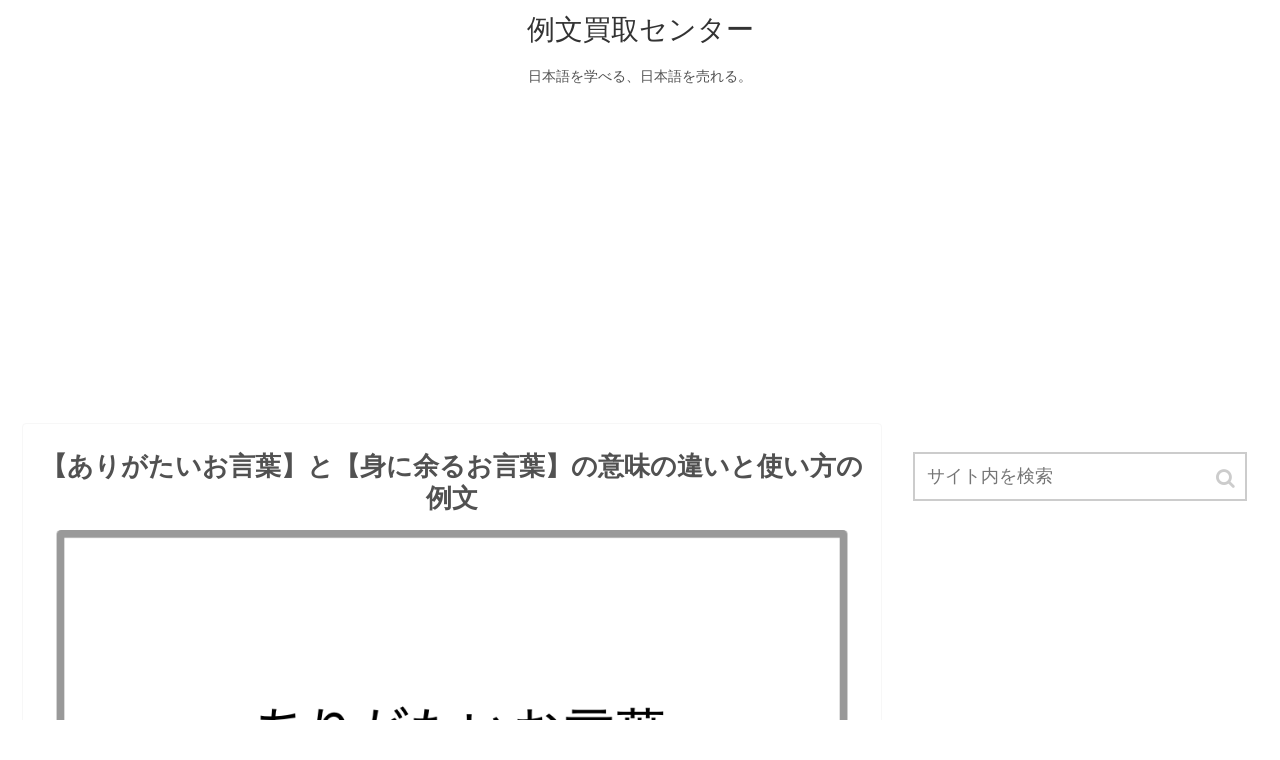

--- FILE ---
content_type: text/html; charset=UTF-8
request_url: https://reibuncnt.jp/37593
body_size: 12222
content:
<!doctype html>
<html lang="ja">

<head>
  
  
<meta charset="utf-8">

<meta http-equiv="X-UA-Compatible" content="IE=edge">

<meta name="HandheldFriendly" content="True">
<meta name="MobileOptimized" content="320">
<meta name="viewport" content="width=device-width, initial-scale=1"/>



<title>【ありがたいお言葉】と【身に余るお言葉】の意味の違いと使い方の例文  |  例文買取センター</title>
<link rel='dns-prefetch' href='//cdnjs.cloudflare.com' />
<link rel='dns-prefetch' href='//b.st-hatena.com' />
<link rel='dns-prefetch' href='//maxcdn.bootstrapcdn.com' />
<link rel='dns-prefetch' href='//s.w.org' />
<link rel="alternate" type="application/rss+xml" title="例文買取センター &raquo; フィード" href="https://reibuncnt.jp/feed" />
<link rel="alternate" type="application/rss+xml" title="例文買取センター &raquo; コメントフィード" href="https://reibuncnt.jp/comments/feed" />
<link rel='stylesheet' id='cocoon-style-css'  href='https://reibuncnt.jp/wp-content/themes/cocoon-master/style.css?ver=4.9.26&#038;fver=20181108081450' media='all' />
<style id='cocoon-style-inline-css'>
@media screen and (max-width:480px){.page-body{font-size:16px}}body{color:#515151}a{color:#000080}.appeal .appeal-in{min-height:200px}.cat-label.cat-label-1,.cat-link.cat-link-1{background-color:#d33;color:#fff}.main{width:860px}.main{border-color:#f7f7f7}.sidebar{width:356px}@media screen and (max-width:1242px){ .wrap{width:auto}.main,.sidebar,.sidebar-left .main,.sidebar-left .sidebar{margin:0 .5%}.main{width:67%}.sidebar{padding:0 10px;width:30%}.entry-card-thumb{width:38%}.entry-card-content{margin-left:40%}}body::after{content:url(https://reibuncnt.jp/wp-content/themes/cocoon-master/lib/analytics/access.php?post_id=37593&post_type=post);visibility:hidden;height:1px;position:absolute;bottom:0;right:0;width:100%} #toc-checkbox{display:none}.toc-content{visibility:hidden;  height:0;opacity:.2;transition:all .5s ease-out}#toc-checkbox:checked~.toc-content{ visibility:visible;padding-top:.6em;height:100%;opacity:1}.toc-title::after{content:'[開く]';margin-left:.5em;cursor:pointer;font-size:.8em}.toc-title:hover::after{text-decoration:underline}#toc-checkbox:checked+.toc-title::after{content:'[閉じる]'}#respond{display:none}
</style>
<link rel='stylesheet' id='font-awesome-style-css'  href='https://maxcdn.bootstrapcdn.com/font-awesome/4.7.0/css/font-awesome.min.css?ver=4.9.26' media='all' />
<link rel='stylesheet' id='icomoon-style-css'  href='https://reibuncnt.jp/wp-content/themes/cocoon-master/webfonts/icomoon/style.css?ver=4.9.26&#038;fver=20181108081450' media='all' />
<link rel='stylesheet' id='baguettebox-style-css'  href='https://reibuncnt.jp/wp-content/themes/cocoon-master/plugins/baguettebox/dist/baguetteBox.min.css?ver=4.9.26&#038;fver=20181108081450' media='all' />
<link rel='stylesheet' id='slick-theme-style-css'  href='https://reibuncnt.jp/wp-content/themes/cocoon-master/plugins/slick/slick-theme.css?ver=4.9.26&#038;fver=20181108081450' media='all' />
<link rel='stylesheet' id='cocoon-child-style-css'  href='https://reibuncnt.jp/wp-content/themes/cocoon-child-master/style.css?ver=4.9.26&#038;fver=20210317112324' media='all' />
<link rel='shortlink' href='https://reibuncnt.jp/?p=37593' />
<!-- Cocoon canonical -->
<link rel="canonical" href="https://reibuncnt.jp/37593">
<!-- Cocoon meta description -->
<meta name="description" content="似た意味を持つ「ありがたいお言葉」（読み方：ありがたいおことば）と「身に余るお言葉」（読み方：みにあまるおことば）の違いを例文を使って分かりやすく解説しているページです。どっちの言葉を使えば日本語として正しいのか、迷った方はこのページの使い分け方を参考にしてみてください。「ありがたいお言葉」と「身に余るお言葉」という言葉は、どちらも相手の言葉に感謝する気持ちを伝えることを意味しているという共通点があり、本来の意味は少し違いますが混同して使われる傾向があります。">
<!-- Cocoon meta keywords -->
<meta name="keywords" content="ありがたいお言葉,身に余るお言葉">
<!-- Cocoon JSON-LD -->
<script type="application/ld+json">
{
  "@context": "https://schema.org",
  "@type": "Article",
  "mainEntityOfPage":{
    "@type":"WebPage",
    "@id":"https://reibuncnt.jp/37593"
  },
  "headline": "【ありがたいお言葉】と【身に余るお言葉】の意味の違いと使い方の例文",
  "image": {
    "@type": "ImageObject",
    "url": "https://reibuncnt.jp/wp-content/uploads/2023/11/ありがたいお言葉／身に余るお言葉.png",
    "width": 1024,
    "height": 679
  },
  "datePublished": "2024-07-22T08:40:34+00:00",
  "dateModified": "2024-07-22T08:40:34+00:00",
  "author": {
    "@type": "Person",
    "name": "honmahonma"
  },
  "publisher": {
    "@type": "Organization",
    "name": "例文買取センター",
    "logo": {
      "@type": "ImageObject",
      "url": "https://reibuncnt.jp/wp-content/themes/cocoon-master/images/no-amp-logo.png",
      "width": 206,
      "height": 60
    }
  },
  "description": "似た意味を持つ「ありがたいお言葉」（読み方：ありがたいおことば）と「身に余るお言葉」（読み方：みにあまるおことば）の違いを例文を使って分かりやすく解説しているページです。どっちの言葉を使えば日本語として正しいのか、迷った方はこのページの使い分け方を参考にしてみてください。「ありがたいお言葉」と「身に余るお言葉」という言葉は、どちらも相手の言葉に感謝する気持ちを伝えることを意味しているという共通点があり、本来の意味は少し違いますが混同して使われる傾向があります。…"
}
</script><!-- OGP -->
<meta property="og:type" content="article">
<meta property="og:description" content="似た意味を持つ「ありがたいお言葉」（読み方：ありがたいおことば）と「身に余るお言葉」（読み方：みにあまるおことば）の違いを例文を使って分かりやすく解説しているページです。どっちの言葉を使えば日本語として正しいのか、迷った方はこのページの使い分け方を参考にしてみてください。「ありがたいお言葉」と「身に余るお言葉」という言葉は、どちらも相手の言葉に感謝する気持ちを伝えることを意味しているという共通点があり、本来の意味は少し違いますが混同して使われる傾向があります。">
<meta property="og:title" content="【ありがたいお言葉】と【身に余るお言葉】の意味の違いと使い方の例文">
<meta property="og:url" content="https://reibuncnt.jp/37593">
<meta property="og:image" content="https://reibuncnt.jp/wp-content/uploads/2023/11/ありがたいお言葉／身に余るお言葉.png">
<meta property="og:site_name" content="例文買取センター">
<meta property="og:locale" content="ja_JP">
<meta property="article:published_time" content="2024-07-22T08:40:34+00:00" />
<meta property="article:modified_time" content="2024-07-22T08:40:34+00:00" />
<meta property="article:section" content="言葉の使い方の例文">
<!-- /OGP -->
<!-- Twitter Card -->
<meta name="twitter:card" content="summary">
<meta name="twitter:description" content="似た意味を持つ「ありがたいお言葉」（読み方：ありがたいおことば）と「身に余るお言葉」（読み方：みにあまるおことば）の違いを例文を使って分かりやすく解説しているページです。どっちの言葉を使えば日本語として正しいのか、迷った方はこのページの使い分け方を参考にしてみてください。「ありがたいお言葉」と「身に余るお言葉」という言葉は、どちらも相手の言葉に感謝する気持ちを伝えることを意味しているという共通点があり、本来の意味は少し違いますが混同して使われる傾向があります。">
<meta name="twitter:title" content="【ありがたいお言葉】と【身に余るお言葉】の意味の違いと使い方の例文">
<meta name="twitter:url" content="https://reibuncnt.jp/37593">
<meta name="twitter:image" content="https://reibuncnt.jp/wp-content/uploads/2023/11/ありがたいお言葉／身に余るお言葉.png">
<meta name="twitter:domain" content="reibuncnt.jp">
<!-- /Twitter Card -->
<link rel="icon" href="https://reibuncnt.jp/wp-content/uploads/2019/12/cropped-サイトアイコン-32x32.png" sizes="32x32" />
<link rel="icon" href="https://reibuncnt.jp/wp-content/uploads/2019/12/cropped-サイトアイコン-192x192.png" sizes="192x192" />
<link rel="apple-touch-icon-precomposed" href="https://reibuncnt.jp/wp-content/uploads/2019/12/cropped-サイトアイコン-180x180.png" />
<meta name="msapplication-TileImage" content="https://reibuncnt.jp/wp-content/uploads/2019/12/cropped-サイトアイコン-270x270.png" />




<script async src="//pagead2.googlesyndication.com/pagead/js/adsbygoogle.js"></script>
<script>
     (adsbygoogle = window.adsbygoogle || []).push({
          google_ad_client: "ca-pub-3491687915084722",
          enable_page_level_ads: true
     });
</script>
	
<!-- Global site tag (gtag.js) - Google Analytics -->
<script async src="https://www.googletagmanager.com/gtag/js?id=UA-137817038-1"></script>
<script>
  window.dataLayer = window.dataLayer || [];
  function gtag(){dataLayer.push(arguments);}
  gtag('js', new Date());

  gtag('config', 'UA-137817038-1');
</script>

</head>

<body class="post-template-default single single-post postid-37593 single-format-standard public-page page-body categoryid-2 ff-yu-gothic fz-18px fw-400 hlt-center-logo-wrap ect-entry-card-wrap rect-mini-card-wrap scrollable-sidebar no-scrollable-main sidebar-right mblt-top author-guest no-post-date no-post-update no-post-author no-sp-snippet" itemscope itemtype="https://schema.org/WebPage">




<div id="container" class="container cf">
  <div id="header-container" class="header-container">
  <div class="header-container-in hlt-center-logo">
    <header id="header" class="header cf" itemscope itemtype="https://schema.org/WPHeader">

      <div id="header-in" class="header-in wrap cf" itemscope itemtype="https://schema.org/WebSite">

        
        <div class="logo logo-header logo-text"><a href="https://reibuncnt.jp" class="site-name site-name-text-link" itemprop="url"><span class="site-name-text" itemprop="name about">例文買取センター</span></a></div>
        <div class="tagline" itemprop="alternativeHeadline">日本語を学べる、日本語を売れる。</div>

      </div>

    </header>

    <!-- Navigation -->
<nav id="navi" class="navi cf" itemscope itemtype="https://schema.org/SiteNavigationElement">
  <div id="navi-in" class="navi-in wrap cf">
          </div><!-- /#navi-in -->
</nav>
<!-- /Navigation -->  </div><!-- /.header-container-in -->
</div><!-- /.header-container -->
  
  
  
  
  
  <br/><center><script async src="https://pagead2.googlesyndication.com/pagead/js/adsbygoogle.js"></script>
<!-- reibun_disp_yoko -->
<ins class="adsbygoogle"
     style="display:block"
     data-ad-client="ca-pub-3491687915084722"
     data-ad-slot="6757503900"
     data-ad-format="auto"
     data-full-width-responsive="true"></ins>
<script>
     (adsbygoogle = window.adsbygoogle || []).push({});
</script></center>

  <div id="content" class="content cf">

    <div id="content-in" class="content-in wrap cf">

        <main id="main" class="main" itemscope itemtype="https://schema.org/Blog">


<article id="post-37593" class="article post-37593 post type-post status-publish format-standard has-post-thumbnail hentry category-2-post" itemscope="itemscope" itemprop="blogPost" itemtype="https://schema.org/BlogPosting">
  
      	
      
      <header class="article-header entry-header">
        <h1 class="entry-title" itemprop="headline">
          【ありがたいお言葉】と【身に余るお言葉】の意味の違いと使い方の例文        </h1>

		  
        
        
        <div class="eye-catch-wrap">
<figure class="eye-catch" itemprop="image" itemscope itemtype="https://schema.org/ImageObject">
  <img width="1024" height="679" src="https://reibuncnt.jp/wp-content/uploads/2023/11/ありがたいお言葉／身に余るお言葉-1024x679.png" class="attachment-1024x679 size-1024x679 wp-post-image" alt="" srcset="https://reibuncnt.jp/wp-content/uploads/2023/11/ありがたいお言葉／身に余るお言葉.png 1024w, https://reibuncnt.jp/wp-content/uploads/2023/11/ありがたいお言葉／身に余るお言葉-300x199.png 300w, https://reibuncnt.jp/wp-content/uploads/2023/11/ありがたいお言葉／身に余るお言葉-768x509.png 768w" sizes="(max-width: 1024px) 100vw, 1024px" />  <meta itemprop="url" content="https://reibuncnt.jp/wp-content/uploads/2023/11/ありがたいお言葉／身に余るお言葉.png">
  <meta itemprop="width" content="1024">
  <meta itemprop="height" content="679">
  <span class="cat-label cat-label-2">言葉の使い方の例文</span><br/>
</figure>
</div>

        

        <div class="date-tags">
  <span class="post-update"><time class="entry-date date published updated" datetime="2024-07-22T08:40:34+00:00" itemprop="datePublished dateModified">2024.07.22</time></span>
  </div>

         
        
        
      </header>

      <div class="entry-content cf" itemprop="mainEntityOfPage">
      <p>似た意味を持つ「ありがたいお言葉」（読み方：ありがたいおことば）と「身に余るお言葉」（読み方：みにあまるおことば）の違いを例文を使って分かりやすく解説しているページです。</p>
<p>どっちの言葉を使えば日本語として正しいのか、迷った方はこのページの使い分け方を参考にしてみてください。</p>
<p>「ありがたいお言葉」と「身に余るお言葉」という言葉は、どちらも相手の言葉に感謝する気持ちを伝えることを意味しているという共通点があり、本来の意味は少し違いますが混同して使われる傾向があります。</p>
<div id="pc_text-6" class="widget widget-single-content-middle widget_pc_text">      <div class="text-pc">
        <p><script async src="https://pagead2.googlesyndication.com/pagead/js/adsbygoogle.js"></script><br />
<ins class="adsbygoogle"
     style="display:block; text-align:center;"
     data-ad-layout="in-article"
     data-ad-format="fluid"
     data-ad-client="ca-pub-3491687915084722"
     data-ad-slot="4358921646"></ins><br />
<script>
     (adsbygoogle = window.adsbygoogle || []).push({});
</script></p>
      </div>
      </div>    <div id="mobile_text-3" class="widget widget-single-content-middle widget_mobile_text">      <div class="text-mobile">
        <br/><script async src="https://pagead2.googlesyndication.com/pagead/js/adsbygoogle.js"></script>
<ins class="adsbygoogle"
     style="display:block; text-align:center;"
     data-ad-layout="in-article"
     data-ad-format="fluid"
     data-ad-client="ca-pub-3491687915084722"
     data-ad-slot="4358921646"></ins>
<script>
     (adsbygoogle = window.adsbygoogle || []).push({});
</script>      </div>
    </div>    


  <div class="toc tnt-number toc-center"><input type="checkbox" id="toc-checkbox" checked><label class="toc-title" for="toc-checkbox">目次</label>
    <div class="toc-content">
    <ol class="toc-list open"><li><a href="#toc1" tabindex="0">「ありがたいお言葉」と「身に余るお言葉」の違い</a><ol><li><a href="#toc2" tabindex="0">「ありがたいお言葉」と「身に余るお言葉」の意味の違い</a></li><li><a href="#toc3" tabindex="0">「ありがたいお言葉」と「身に余るお言葉」の使い方の違い</a></li><li><a href="#toc4" tabindex="0">「ありがたいお言葉」と「身に余るお言葉」の使い分け方</a></li><li><a href="#toc5" tabindex="0">「ありがたいお言葉」と「身に余るお言葉」の英語表記の違い</a></li></ol></li><li><a href="#toc6" tabindex="0">「ありがたいお言葉」の意味</a><ol><li><a href="#toc7" tabindex="0">「ありがたいお言葉」とは</a></li><li><a href="#toc8" tabindex="0">表現方法は「ありがたいお言葉をいただきありがとうございます」「ありがたいお言葉痛み入ります」</a></li><li><a href="#toc9" tabindex="0">「ありがたいお言葉」の使い方</a></li><li><a href="#toc10" tabindex="0">「ありがたいお言葉」は目上の人に使える</a></li><li><a href="#toc11" tabindex="0">「ありがたいお言葉」の類語</a></li></ol></li><li><a href="#toc12" tabindex="0">「身に余るお言葉」の意味</a><ol><li><a href="#toc13" tabindex="0">「身に余るお言葉」とは</a></li><li><a href="#toc14" tabindex="0">表現方法は「身に余るお言葉をいただきありがとうございます」「身に余るお言葉恐れ入ります」</a></li><li><a href="#toc15" tabindex="0">「身に余るお言葉」の使い方</a></li><li><a href="#toc16" tabindex="0">「身に余るお言葉」の由来</a></li><li><a href="#toc17" tabindex="0">「身に余るお言葉」の類語</a></li></ol></li><li><a href="#toc18" tabindex="0">「ありがたいお言葉」の例文</a></li><li><a href="#toc19" tabindex="0">「身に余るお言葉」の例文</a></li></ol>
    </div>
  </div>

<h2><span id="toc1">「ありがたいお言葉」と「身に余るお言葉」の違い</span></h2>
<h3><span id="toc2">「ありがたいお言葉」と「身に余るお言葉」の意味の違い</span></h3>
<p>「ありがたいお言葉」と「身に余るお言葉」の違いを分かりやすく言うと、<span style="color: #800000;"><strong>「ありがたいお言葉」は謙遜の意味は含まれていない、「身に余るお言葉」は謙遜の意味も含まれているという違い</strong></span>です。</p>
<h3><span id="toc3">「ありがたいお言葉」と「身に余るお言葉」の使い方の違い</span></h3>
<p>一つ目の「ありがたいお言葉」を使った分かりやすい例としては、「社長からのありがたいお言葉感謝申し上げます」「お客様からのクレームも今後に向けてのありがたいお言葉だと認識しています」「ありがたいお言葉に感銘を受けました」などがあります。</p>
<p>二つ目の「身に余るお言葉」を使った分かりやすい例としては、「身に余るお言葉をいただき恐縮でございます」「身に余るお言葉をいただき大変嬉しく存じます」「身に余るお言葉をいただき光栄でございます」などがあります。</p>
<h3><span id="toc4">「ありがたいお言葉」と「身に余るお言葉」の使い分け方</span></h3>
<p>「ありがたいお言葉」と「身に余るお言葉」はどちらも相手の言葉に感謝する気持ちを伝えることを意味する言葉ですが、使い方に少し違いがあるので注意が必要です。</p>
<p>「ありがたいお言葉」はただ単純に感謝の言葉を述べているので、謙遜の意味は含まれていません。一方、「身に余るお言葉」は自分には不相応であると謙遜しながら感謝する言葉なので、謙遜の意味が含まれているという違いです。</p>
<p>ただし、どちらも意味は同じ言葉なので、「ありがたいお言葉」に謙遜語の表現を付け食われば、「身に余るお言葉」に言い換えることができると覚えておきましょう。</p>
<h3><span id="toc5">「ありがたいお言葉」と「身に余るお言葉」の英語表記の違い</span></h3>
<p>「ありがたいお言葉」も「身に余るお言葉」も日本語特有の表現なので直訳した英語はありませんが、近い表現として「undeserved compliment」「The honor is more than I deserve」などがあります。</p>
<script async src="https://pagead2.googlesyndication.com/pagead/js/adsbygoogle.js"></script>
<ins class="adsbygoogle"
     style="display:block; text-align:center;"
     data-ad-layout="in-article"
     data-ad-format="fluid"
     data-ad-client="ca-pub-3491687915084722"
     data-ad-slot="4358921646"></ins>
<h2><span id="toc6">「ありがたいお言葉」の意味</span></h2>
<h3><span id="toc7">「ありがたいお言葉」とは</span></h3>
<p>「ありがたいお言葉」とは、<span style="color: #800000;"><strong>相手の言葉に感謝する気持ちを伝えること</strong></span>を意味しています。</p>
<h3><span id="toc8">表現方法は「ありがたいお言葉をいただきありがとうございます」「ありがたいお言葉痛み入ります」</span></h3>
<p>「ありがたいお言葉をいただきありがとうございます」「ありがたいお言葉痛み入ります」などが、「ありがたいお言葉」を使った一般的な言い回しになります。</p>
<h3><span id="toc9">「ありがたいお言葉」の使い方</span></h3>
<p>「ありがたいお言葉」を使った分かりやすい例としては、「ありがたいお言葉をいただきまして大変感謝しております」「ありがたいお言葉に感謝の気持ちでいっぱいでございます」「ありがたいお言葉をいただきとても励みになっております」などがあります。</p>
<p>「ありがたいお言葉」は人の好意などに感謝することを意味する「ありがたい」に、接頭語の「お」、人が声に出して言ったり文字に書いて表したりする意味のある表現のことを意味する「言葉」が合わさり、相手の言葉に感謝する気持ちを伝えることの意味で使われている言葉です。</p>
<h3><span id="toc10">「ありがたいお言葉」は目上の人に使える</span></h3>
<p>「ありがたいお言葉」はビジネスシーンにおいて、相手からお褒めの言葉をいただいた時やお礼の言葉を伝える際に使うのが一般的になります。また、とても丁寧な表現なので、目上の人に対しても使うことができると覚えておきましょう。</p>
<p>ただし、「ありがたいお言葉」自体には謙遜の表現が含まれていないので、目上の人に使う場合には前後に敬語表現を入れる必要があります。</p>
<h3><span id="toc11">「ありがたいお言葉」の類語</span></h3>
<p>「ありがたいお言葉」の類語・類義語としては、我が身にはありがたくもったいないことを意味する「恐れ多い」、身に受けた恩恵などに対して感謝の念でいっぱいであることを意味する「かたじけない」などがあります。</p>
<script async src="https://pagead2.googlesyndication.com/pagead/js/adsbygoogle.js"></script>
<ins class="adsbygoogle"
     style="display:block; text-align:center;"
     data-ad-layout="in-article"
     data-ad-format="fluid"
     data-ad-client="ca-pub-3491687915084722"
     data-ad-slot="4358921646"></ins>
<h2><span id="toc12">「身に余るお言葉」の意味</span></h2>
<h3><span id="toc13">「身に余るお言葉」とは</span></h3>
<p>「身に余るお言葉」とは、<span style="color: #800000;"><strong>自分には不相応であると謙遜すること</strong></span>を意味しています。</p>
<h3><span id="toc14">表現方法は「身に余るお言葉をいただきありがとうございます」「身に余るお言葉恐れ入ります」</span></h3>
<p>「身に余るお言葉をいただきありがとうございます」「身に余るお言葉恐れ入ります」などが、「身に余るお言葉」を使った一般的な言い回しになります。</p>
<h3><span id="toc15">「身に余るお言葉」の使い方</span></h3>
<p>「身に余るお言葉」を使った分かりやすい例としては、「身に余るお言葉をいただき感謝申し上げます」「ありがとうございます、私にとっては身に余るお言葉です」「身に余るお言葉をいただき恐悦至極に存じます」などがあります。</p>
<p>「身に余るお言葉」は、身に過ぎることを意味する「身に余る」に、頭語の「お」、人が声に出して言ったり文字に書いて表したりする意味のある表現のことを意味する「言葉」が合わさり、自分には不相応であると謙遜することの意味で使われている言葉です。</p>
<p>「身に余るお言葉」はビジネスシーンにおいて目上の人から褒められた際の返事として使うのが一般的になります。例えば、目上の人から自分の立場や実績以上に評価された際に、謙遜の意味を込めて使うと覚えておきましょう。</p>
<p>また、「身に余るお言葉ありがとうございます」「身に余るお言葉感謝申し上げます」「身に余る言葉恐縮です」などのように、感謝や謙遜の言葉とセットで使うのが一般的です。</p>
<h3><span id="toc16">「身に余るお言葉」の由来</span></h3>
<p>「身に余るお言葉」の由来は江戸時代の身分制度です。江戸時では士農工商という制度があり、自分の身分がはっきりと決められていました。士農工商は基本的に支配階級である士と被支配階級である農、工、商を区別していたと言われています。</p>
<p>江戸時代では身分制度があっため、身分が高い者が身分が低い者を見下すのは当たり前のように行われていました。そのため、身分が低い者が身分が高い者に褒められることはほとんどなかったのです。</p>
<p>しかし、時には何らかの事情で身分が低い者が身分が高い者に褒められる場面もありました。この時に身分が低い者は「身分に余るお言葉をいただきありがとうございます」などと言ったそうです。</p>
<p>この「身分に余るお言葉」というのが転じて、「身に余るお言葉」になったと言われています。</p>
<h3><span id="toc17">「身に余るお言葉」の類語</span></h3>
<p>「身に余るお言葉」の類語・類義語としては、身に過ぎて恐れ多い言葉のことを意味する「もったいないお言葉」、功績などを褒めたたえる言葉のことを意味する「お褒めの言葉」などがあります。</p>
<script async src="https://pagead2.googlesyndication.com/pagead/js/adsbygoogle.js"></script>
<ins class="adsbygoogle"
     style="display:block; text-align:center;"
     data-ad-layout="in-article"
     data-ad-format="fluid"
     data-ad-client="ca-pub-3491687915084722"
     data-ad-slot="4358921646"></ins>
<h2><span id="toc18">「ありがたいお言葉」の例文</span></h2>
<div class="blank-box bb-red">１．ありがたいお言葉を真摯に受け止め、更なる成長を目指す所存です。</div>
<div class="blank-box bb-red">２．ありがたいお言葉をいただきありがとうございます。これからも一層の努力を重ねて参ります。</div>
<div class="blank-box bb-red">３．ありがたいお言葉心から感謝しております。更なる精進せねばと身の引き締まる思いです。</div>
<div class="blank-box bb-red">４．お客様からご意見に心を痛ませることもありますが、我が社にとってのありがたいお言葉と捉えるようにしています。</div>
<div class="blank-box bb-red">５．上司からいつも叱られているが、今後の成長のためのありがたいお言葉だと認識しています。</div>
<div class="blank-box bb-red">６．非常にありがたいお言葉ではありますが、現在別の仕事に取り掛かっており、どうしてもお受けできない状況です。</div>
<div class="blank-box bb-red">７．受賞者では上司だけでなく、会長からも、「これからもよく頑張りなさい」とのありがたいお言葉もいただきました。</div>
<div class="blank-box bb-red">８．ありがたいお言葉をいただき、心より感謝しております。後輩の成長を見守りながら、私自身も学び続けて参ります。</div>
<div class="blank-box bb-red">９．各企業様からはアカウントのフォロワーが増え、収益率や確約数が上昇しましたとのありがたいお言葉を頂いております。</div>
<div class="blank-box bb-red">１０．皆さんの率直なご意見と共に、私たちは改善点を見つけることができました。本当にありがたいお言葉をいただき、次のプロジェクトに生かしてまいります。</div>
<p>この言葉がよく使われる場面としては、相手の言葉に感謝する気持ちを伝えることを表現したい時などが挙げられます。</p>
<p>上記の例文にあるように、「ありがたいお言葉」はビジネスシーンにおいて使われている言葉です。</p>
<h2><span id="toc19">「身に余るお言葉」の例文</span></h2>
<div class="blank-box bb-red">１．身に余るお言葉をいただきありがとうございます。今後もこのお言葉に恥じない活躍をしたいと思っております。</div>
<div class="blank-box bb-red">２．身に余るお言葉大変光栄でございます。今まで以上に真摯に取り組んでいく所存です。</div>
<div class="blank-box bb-red">３．身に余るお言葉をいただき感謝申し上げます。今後とも精進していくつもりですので、よろしくお願いいたします。</div>
<div class="blank-box bb-red">４．身に余るお言葉をいただき、恐悦至極に存じます。このお言葉に恥じない活躍をしたいと考えております。</div>
<div class="blank-box bb-red">５．身に余るお言葉恐縮でございます。今後ともご指導ご鞭撻のほどよろしくお願いいたします。</div>
<div class="blank-box bb-red">６．身に余るお言葉を頂戴し、誠にありがとうございます。皆様の熱心なご清聴があってこそ、充実した講演になったと感じております。</div>
<div class="blank-box bb-red">７．プロの方からの身に余るお言葉を頂き恐縮です。文章は特にテンポを意識して書いたので、とても嬉しく思います。</div>
<div class="blank-box bb-red">８．身に余るお言葉を賜り、大変恐縮でございます。お客様のご信頼とご協力があってこそ、問題解決に至ることができたと深く感謝しております。</div>
<div class="blank-box bb-red">９．先輩、身に余るお言葉をいただき恐縮です。まだまだ未熟なところばかりですが、先輩のように立派な人間になれるよう精進いたします。</div>
<div class="blank-box bb-red">１０．身に余るお言葉をいただき、大変光栄に存じます。貴社の理念と私の経験が合致し、お役に立てる可能性を感じられたことを嬉しく思います。</div>
<p>この言葉がよく使われる場面としては、自分には不相応であると謙遜することを表現したい時などが挙げられます。</p>
<p>上記の例文にあるように、「身に余るお言葉」はビジネスシーンにおいて使われている言葉です。</p>
<p>「ありがたいお言葉」と「身に余るお言葉」はどちらもを表します。どちらの言葉を使うか迷った場合、謙遜の意味は含まれていないのが「ありがたいお言葉」、謙遜の意味も含まれているのが「身に余るお言葉」と覚えておきましょう。</p>
      </div>

      
      <footer class="article-footer entry-footer">

                  <div id="pc_text-4" class="widget widget-single-content-bottom widget_pc_text">      <div class="text-pc">
        <div class="column-wrap column-2">
<div class="column-left">
<script async src="https://pagead2.googlesyndication.com/pagead/js/adsbygoogle.js"></script>
<!-- reibun_disp -->
<ins class="adsbygoogle"
     style="display:block"
     data-ad-client="ca-pub-3491687915084722"
     data-ad-slot="4698667142"
     data-ad-format="auto"
     data-full-width-responsive="true"></ins>
<script>
     (adsbygoogle = window.adsbygoogle || []).push({});
</script>
</div>
<div class="column-right">
<script async src="https://pagead2.googlesyndication.com/pagead/js/adsbygoogle.js"></script>
<!-- reibun_disp -->
<ins class="adsbygoogle"
     style="display:block"
     data-ad-client="ca-pub-3491687915084722"
     data-ad-slot="4698667142"
     data-ad-format="auto"
     data-full-width-responsive="true"></ins>
<script>
     (adsbygoogle = window.adsbygoogle || []).push({});
</script>
</div>
</div>      </div>
      </div>    <div id="mobile_text-4" class="widget widget-single-content-bottom widget_mobile_text">      <div class="text-mobile">
        <script async src="https://pagead2.googlesyndication.com/pagead/js/adsbygoogle.js"></script>
<ins class="adsbygoogle"
     style="display:block; text-align:center;"
     data-ad-layout="in-article"
     data-ad-format="fluid"
     data-ad-client="ca-pub-3491687915084722"
     data-ad-slot="4358921646"></ins>
<script>
     (adsbygoogle = window.adsbygoogle || []).push({});
</script>      </div>
    </div>            
        
        <div class="entry-categories-tags ctdt-none">
  <div class="entry-categories"><a class="cat-link cat-link-2" href="https://reibuncnt.jp/category/%e8%a8%80%e8%91%89%e3%81%ae%e4%bd%bf%e3%81%84%e6%96%b9%e3%81%ae%e4%be%8b%e6%96%87">言葉の使い方の例文</a></div>
  <div class="entry-tags"></div>
</div>
        
        
        
        
        
        
        
                  <div id="text-7" class="widget widget-below-sns-buttons widget_text">			<div class="textwidget"><div class="profile-box common-icon-box"><center>編集者<br />
株式会社セラーバンク／例文買取センター運営</center></div>
</div>
		</div>        
        
        <div class="footer-meta">
  <div class="author-info">
    <a href="https://reibuncnt.jp/author/honmahonma" class="author-link">
      <span class="post-author vcard author" itemprop="editor author creator copyrightHolder" itemscope itemtype="https://schema.org/Person">
        <span class="author-name fn" itemprop="name">honmahonma</span>
      </span>
    </a>
  </div>
</div>
        <!-- publisher設定 -->
                <div class="publisher" itemprop="publisher" itemscope itemtype="https://schema.org/Organization">
            <div itemprop="logo" itemscope itemtype="https://schema.org/ImageObject">
              <img src="https://reibuncnt.jp/wp-content/themes/cocoon-master/images/no-amp-logo.png" width="206" height="60" alt="">
              <meta itemprop="url" content="https://reibuncnt.jp/wp-content/themes/cocoon-master/images/no-amp-logo.png">
              <meta itemprop="width" content="206">
              <meta itemprop="height" content="60">
            </div>
            <div itemprop="name">例文買取センター</div>
        </div>
      </footer>

    </article>


<div class="under-entry-content">
  <aside id="related-entries" class="related-entries rect-mini-card">
  <h2 class="related-entry-heading">
    <span class="related-entry-main-heading main-caption">
      関連記事    </span>
      </h2>
  <div class="related-list">
           <a href="https://reibuncnt.jp/5518" class="related-entry-card-wrap a-wrap cf" title="【忍びない】と【偲びない】の意味の違いと使い方の例文">
<article class="related-entry-card e-card cf">

  <figure class="related-entry-card-thumb card-thumb e-card-thumb">
        <img width="120" height="67" src="https://reibuncnt.jp/wp-content/uploads/2020/06/忍びない／偲びない-120x67.png" class="related-entry-card-thumb-image card-thumb-image wp-post-image" alt="" srcset="https://reibuncnt.jp/wp-content/uploads/2020/06/忍びない／偲びない-120x67.png 120w, https://reibuncnt.jp/wp-content/uploads/2020/06/忍びない／偲びない-160x90.png 160w, https://reibuncnt.jp/wp-content/uploads/2020/06/忍びない／偲びない-320x180.png 320w" sizes="(max-width: 120px) 100vw, 120px" />        <span class="cat-label cat-label-2">言葉の使い方の例文</span>  </figure><!-- /.related-entry-thumb -->

  <div class="related-entry-card-content card-content e-card-content">
    <h3 class="related-entry-card-title card-title e-card-title">
      【忍びない】と【偲びない】の意味の違いと使い方の例文    </h3>
        <div class="related-entry-card-snippet card-snippet e-card-snippet">
      同じ「しのびない」という読み方の「忍びない」と「偲びない」の違いを例文を使って分かりやすく解説しているページです。どっちの言葉を使えば日本語として正しいのか、迷った方はこのページの使い分け方を参考にしてみてください。「忍びない」と「偲びない」という言葉は同音の言葉ですが、それぞれの漢字によって使い方には少し違いがあります。    </div>
        <div class="related-entry-card-meta card-meta e-card-meta">
      <div class="related-entry-card-info e-card-info">
                              </div>
    </div>

  </div><!-- /.related-entry-card-content -->



</article><!-- /.related-entry-card -->
</a><!-- /.related-entry-card-wrap -->       <a href="https://reibuncnt.jp/11577" class="related-entry-card-wrap a-wrap cf" title="【押しも押されぬ】と【押しも押されもせぬ】の意味の違いと使い方の例文">
<article class="related-entry-card e-card cf">

  <figure class="related-entry-card-thumb card-thumb e-card-thumb">
        <img width="120" height="67" src="https://reibuncnt.jp/wp-content/uploads/2020/10/押しも押されぬ／押しも押されもせぬ-120x67.png" class="related-entry-card-thumb-image card-thumb-image wp-post-image" alt="" srcset="https://reibuncnt.jp/wp-content/uploads/2020/10/押しも押されぬ／押しも押されもせぬ-120x67.png 120w, https://reibuncnt.jp/wp-content/uploads/2020/10/押しも押されぬ／押しも押されもせぬ-160x90.png 160w, https://reibuncnt.jp/wp-content/uploads/2020/10/押しも押されぬ／押しも押されもせぬ-320x180.png 320w" sizes="(max-width: 120px) 100vw, 120px" />        <span class="cat-label cat-label-2">言葉の使い方の例文</span>  </figure><!-- /.related-entry-thumb -->

  <div class="related-entry-card-content card-content e-card-content">
    <h3 class="related-entry-card-title card-title e-card-title">
      【押しも押されぬ】と【押しも押されもせぬ】の意味の違いと使い方の例文    </h3>
        <div class="related-entry-card-snippet card-snippet e-card-snippet">
      似た日本語の「押しも押されぬ」（読み方：おしもおされぬ）と「押しも押されもせぬ」（読み方：おしもおされもせぬ）の違いを例文を使って分かりやすく解説しているページです。どっちの言葉を使えば日本語として正しいのか、迷った方はこのページの使い分け方を参考にしてみてください。「押しも押されぬ」と「押しも押されもせぬ」という言葉は、似ていても意味は大きく異なりますので、ご注意下さい。    </div>
        <div class="related-entry-card-meta card-meta e-card-meta">
      <div class="related-entry-card-info e-card-info">
                              </div>
    </div>

  </div><!-- /.related-entry-card-content -->



</article><!-- /.related-entry-card -->
</a><!-- /.related-entry-card-wrap -->       <a href="https://reibuncnt.jp/47909" class="related-entry-card-wrap a-wrap cf" title="【か弱い】と【ひ弱】の意味の違いと使い方の例文">
<article class="related-entry-card e-card cf">

  <figure class="related-entry-card-thumb card-thumb e-card-thumb">
        <img width="120" height="67" src="https://reibuncnt.jp/wp-content/uploads/2025/08/か弱い／ひ弱-120x67.png" class="related-entry-card-thumb-image card-thumb-image wp-post-image" alt="" srcset="https://reibuncnt.jp/wp-content/uploads/2025/08/か弱い／ひ弱-120x67.png 120w, https://reibuncnt.jp/wp-content/uploads/2025/08/か弱い／ひ弱-160x90.png 160w, https://reibuncnt.jp/wp-content/uploads/2025/08/か弱い／ひ弱-320x180.png 320w" sizes="(max-width: 120px) 100vw, 120px" />        <span class="cat-label cat-label-2">言葉の使い方の例文</span>  </figure><!-- /.related-entry-thumb -->

  <div class="related-entry-card-content card-content e-card-content">
    <h3 class="related-entry-card-title card-title e-card-title">
      【か弱い】と【ひ弱】の意味の違いと使い方の例文    </h3>
        <div class="related-entry-card-snippet card-snippet e-card-snippet">
      似た意味を持つ「か弱い」（読み方：かよわい）と「ひ弱」（読み方：ひよわ）の違いを例文を使って分かりやすく解説しているページです。どっちの言葉を使えば日本語として正しいのか、迷った方はこのページの使い分け方を参考にしてみてください。「か弱い」と「ひ弱」という言葉は、どちらも人の力や体の強さが十分でないことを意味しているという共通点があり、本来の意味は少し違いますが混同して使われる傾向があります。    </div>
        <div class="related-entry-card-meta card-meta e-card-meta">
      <div class="related-entry-card-info e-card-info">
                              </div>
    </div>

  </div><!-- /.related-entry-card-content -->



</article><!-- /.related-entry-card -->
</a><!-- /.related-entry-card-wrap -->       <a href="https://reibuncnt.jp/27566" class="related-entry-card-wrap a-wrap cf" title="【帯同】と【同伴】の意味の違いと使い方の例文">
<article class="related-entry-card e-card cf">

  <figure class="related-entry-card-thumb card-thumb e-card-thumb">
        <img width="120" height="67" src="https://reibuncnt.jp/wp-content/uploads/2022/08/帯同／同伴-120x67.png" class="related-entry-card-thumb-image card-thumb-image wp-post-image" alt="" srcset="https://reibuncnt.jp/wp-content/uploads/2022/08/帯同／同伴-120x67.png 120w, https://reibuncnt.jp/wp-content/uploads/2022/08/帯同／同伴-160x90.png 160w, https://reibuncnt.jp/wp-content/uploads/2022/08/帯同／同伴-320x180.png 320w" sizes="(max-width: 120px) 100vw, 120px" />        <span class="cat-label cat-label-2">言葉の使い方の例文</span>  </figure><!-- /.related-entry-thumb -->

  <div class="related-entry-card-content card-content e-card-content">
    <h3 class="related-entry-card-title card-title e-card-title">
      【帯同】と【同伴】の意味の違いと使い方の例文    </h3>
        <div class="related-entry-card-snippet card-snippet e-card-snippet">
      似た意味を持つ「帯同」（読み方：たいどう）と「同伴」（読み方：どうはん）の違いを例文を使って分かりやすく解説しているページです。どっちの言葉を使えば日本語として正しいのか、迷った方はこのページの使い分け方を参考にしてみてください。「帯同」と「同伴」という言葉は、どちらも「一緒に行くこと」を意味しているという共通点があり、本来の意味は少し違いますが混同して使われる傾向があります。    </div>
        <div class="related-entry-card-meta card-meta e-card-meta">
      <div class="related-entry-card-info e-card-info">
                              </div>
    </div>

  </div><!-- /.related-entry-card-content -->



</article><!-- /.related-entry-card -->
</a><!-- /.related-entry-card-wrap -->       <a href="https://reibuncnt.jp/46402" class="related-entry-card-wrap a-wrap cf" title="【チューハイ】と【サワー】の意味の違いと使い方の例文">
<article class="related-entry-card e-card cf">

  <figure class="related-entry-card-thumb card-thumb e-card-thumb">
        <img width="120" height="67" src="https://reibuncnt.jp/wp-content/uploads/2025/05/チューハイ／サワー-120x67.png" class="related-entry-card-thumb-image card-thumb-image wp-post-image" alt="" srcset="https://reibuncnt.jp/wp-content/uploads/2025/05/チューハイ／サワー-120x67.png 120w, https://reibuncnt.jp/wp-content/uploads/2025/05/チューハイ／サワー-160x90.png 160w, https://reibuncnt.jp/wp-content/uploads/2025/05/チューハイ／サワー-320x180.png 320w" sizes="(max-width: 120px) 100vw, 120px" />        <span class="cat-label cat-label-2">言葉の使い方の例文</span>  </figure><!-- /.related-entry-thumb -->

  <div class="related-entry-card-content card-content e-card-content">
    <h3 class="related-entry-card-title card-title e-card-title">
      【チューハイ】と【サワー】の意味の違いと使い方の例文    </h3>
        <div class="related-entry-card-snippet card-snippet e-card-snippet">
      似た意味を持つ「チューハイ」と「サワー」の違いを例文を使って分かりやすく解説しているページです。どっちの言葉を使えば日本語として正しいのか、迷った方はこのページの使い分け方を参考にしてみてください。「チューハイ」と「サワー」という言葉は、「炭酸水を加えた酒」という共通点があり、本来の意味は少し違いますが混同して使われる傾向があります。    </div>
        <div class="related-entry-card-meta card-meta e-card-meta">
      <div class="related-entry-card-info e-card-info">
                              </div>
    </div>

  </div><!-- /.related-entry-card-content -->



</article><!-- /.related-entry-card -->
</a><!-- /.related-entry-card-wrap -->       <a href="https://reibuncnt.jp/850" class="related-entry-card-wrap a-wrap cf" title="【計】と【小計】と【総計】と【合計】の意味の違いと使い方の例文">
<article class="related-entry-card e-card cf">

  <figure class="related-entry-card-thumb card-thumb e-card-thumb">
        <img width="120" height="67" src="https://reibuncnt.jp/wp-content/uploads/2019/06/計／小計／総計／合計-120x67.png" class="related-entry-card-thumb-image card-thumb-image wp-post-image" alt="" srcset="https://reibuncnt.jp/wp-content/uploads/2019/06/計／小計／総計／合計-120x67.png 120w, https://reibuncnt.jp/wp-content/uploads/2019/06/計／小計／総計／合計-160x90.png 160w, https://reibuncnt.jp/wp-content/uploads/2019/06/計／小計／総計／合計-320x180.png 320w" sizes="(max-width: 120px) 100vw, 120px" />        <span class="cat-label cat-label-2">言葉の使い方の例文</span>  </figure><!-- /.related-entry-thumb -->

  <div class="related-entry-card-content card-content e-card-content">
    <h3 class="related-entry-card-title card-title e-card-title">
      【計】と【小計】と【総計】と【合計】の意味の違いと使い方の例文    </h3>
        <div class="related-entry-card-snippet card-snippet e-card-snippet">
      似た意味を持つ「計」（読み方：けい）と「小計」（読み方：しょうけい）と「総計」（読み方：そうけい）と「合計」（読み方：ごうけい）の違いを例文を使って分かりやすく解説しているページです。どの言葉を使えば日本語として正しいのか、迷った方はこのページの使い分け方を参考にしてみてください。「計」と「小計」と「総計」と「合計」という言葉は、どれも数値を足し合わせたことを意味する共通点があり、本来の意味は少し違いますが混同して使われる傾向があります。    </div>
        <div class="related-entry-card-meta card-meta e-card-meta">
      <div class="related-entry-card-info e-card-info">
                              </div>
    </div>

  </div><!-- /.related-entry-card-content -->



</article><!-- /.related-entry-card -->
</a><!-- /.related-entry-card-wrap -->       <a href="https://reibuncnt.jp/45415" class="related-entry-card-wrap a-wrap cf" title="【タイト】と【ハード】の意味の違いと使い方の例文">
<article class="related-entry-card e-card cf">

  <figure class="related-entry-card-thumb card-thumb e-card-thumb">
        <img width="120" height="67" src="https://reibuncnt.jp/wp-content/uploads/2025/03/タイト／ハード-120x67.png" class="related-entry-card-thumb-image card-thumb-image wp-post-image" alt="" srcset="https://reibuncnt.jp/wp-content/uploads/2025/03/タイト／ハード-120x67.png 120w, https://reibuncnt.jp/wp-content/uploads/2025/03/タイト／ハード-160x90.png 160w, https://reibuncnt.jp/wp-content/uploads/2025/03/タイト／ハード-320x180.png 320w" sizes="(max-width: 120px) 100vw, 120px" />        <span class="cat-label cat-label-2">言葉の使い方の例文</span>  </figure><!-- /.related-entry-thumb -->

  <div class="related-entry-card-content card-content e-card-content">
    <h3 class="related-entry-card-title card-title e-card-title">
      【タイト】と【ハード】の意味の違いと使い方の例文    </h3>
        <div class="related-entry-card-snippet card-snippet e-card-snippet">
      似た意味を持つ「タイト」と「ハード」の違いを例文を使って分かりやすく解説しているページです。どっちの言葉を使えば日本語として正しいのか、迷った方はこのページの使い分け方を参考にしてみてください。「タイト」と「ハード」という言葉は、「難しい様子や忙しい様子」という共通点があり、本来の意味は少し違いますが混同して使われる傾向があります。    </div>
        <div class="related-entry-card-meta card-meta e-card-meta">
      <div class="related-entry-card-info e-card-info">
                              </div>
    </div>

  </div><!-- /.related-entry-card-content -->



</article><!-- /.related-entry-card -->
</a><!-- /.related-entry-card-wrap -->       <a href="https://reibuncnt.jp/24880" class="related-entry-card-wrap a-wrap cf" title="【三度目の正直】と【二度あることは三度ある】の意味の違いと使い方の例文">
<article class="related-entry-card e-card cf">

  <figure class="related-entry-card-thumb card-thumb e-card-thumb">
        <img width="120" height="67" src="https://reibuncnt.jp/wp-content/uploads/2022/04/三度目の正直／二度あることは三度ある-120x67.png" class="related-entry-card-thumb-image card-thumb-image wp-post-image" alt="" srcset="https://reibuncnt.jp/wp-content/uploads/2022/04/三度目の正直／二度あることは三度ある-120x67.png 120w, https://reibuncnt.jp/wp-content/uploads/2022/04/三度目の正直／二度あることは三度ある-160x90.png 160w, https://reibuncnt.jp/wp-content/uploads/2022/04/三度目の正直／二度あることは三度ある-320x180.png 320w" sizes="(max-width: 120px) 100vw, 120px" />        <span class="cat-label cat-label-2">言葉の使い方の例文</span>  </figure><!-- /.related-entry-thumb -->

  <div class="related-entry-card-content card-content e-card-content">
    <h3 class="related-entry-card-title card-title e-card-title">
      【三度目の正直】と【二度あることは三度ある】の意味の違いと使い方の例文    </h3>
        <div class="related-entry-card-snippet card-snippet e-card-snippet">
      似た意味を持つ「三度目の正直」（読み方：さんどめのしょうじき）と「二度あることは三度ある」（読み方：にどあることはさんどある）の違いを例文を使って分かりやすく解説しているページです。どっちの言葉を使えば日本語として正しいのか、迷った方はこのページの使い分け方を参考にしてみてください。「三度目の正直」と「二度あることは三度ある」という言葉は、似ていても意味は大きく異なりますので、ご注意下さい。    </div>
        <div class="related-entry-card-meta card-meta e-card-meta">
      <div class="related-entry-card-info e-card-info">
                              </div>
    </div>

  </div><!-- /.related-entry-card-content -->



</article><!-- /.related-entry-card -->
</a><!-- /.related-entry-card-wrap -->       <a href="https://reibuncnt.jp/22027" class="related-entry-card-wrap a-wrap cf" title="【凡百】と【平凡】の意味の違いと使い方の例文">
<article class="related-entry-card e-card cf">

  <figure class="related-entry-card-thumb card-thumb e-card-thumb">
        <img width="120" height="67" src="https://reibuncnt.jp/wp-content/uploads/2021/12/凡百／平凡-120x67.png" class="related-entry-card-thumb-image card-thumb-image wp-post-image" alt="" srcset="https://reibuncnt.jp/wp-content/uploads/2021/12/凡百／平凡-120x67.png 120w, https://reibuncnt.jp/wp-content/uploads/2021/12/凡百／平凡-160x90.png 160w, https://reibuncnt.jp/wp-content/uploads/2021/12/凡百／平凡-320x180.png 320w" sizes="(max-width: 120px) 100vw, 120px" />        <span class="cat-label cat-label-2">言葉の使い方の例文</span>  </figure><!-- /.related-entry-thumb -->

  <div class="related-entry-card-content card-content e-card-content">
    <h3 class="related-entry-card-title card-title e-card-title">
      【凡百】と【平凡】の意味の違いと使い方の例文    </h3>
        <div class="related-entry-card-snippet card-snippet e-card-snippet">
      似た意味を持つ「凡百」（読み方：ぼんぴゃく）と「平凡」（読み方：へいぼん）の違いを例文を使って分かりやすく解説しているページです。どっちの言葉を使えば日本語として正しいのか、迷った方はこのページの使い分け方を参考にしてみてください。「凡百」と「平凡」という言葉は、どちらも「ありふれている様子」を表しているという共通点があり、本来の意味は少し違いますが混同して使われる傾向があります。    </div>
        <div class="related-entry-card-meta card-meta e-card-meta">
      <div class="related-entry-card-info e-card-info">
                              </div>
    </div>

  </div><!-- /.related-entry-card-content -->



</article><!-- /.related-entry-card -->
</a><!-- /.related-entry-card-wrap -->       <a href="https://reibuncnt.jp/21660" class="related-entry-card-wrap a-wrap cf" title="【もうすぐ】と【まもなく】と【そろそろ】の意味の違いと使い方の例文">
<article class="related-entry-card e-card cf">

  <figure class="related-entry-card-thumb card-thumb e-card-thumb">
        <img width="120" height="67" src="https://reibuncnt.jp/wp-content/uploads/2021/11/もうすぐ／まもなく／そろそろ-120x67.png" class="related-entry-card-thumb-image card-thumb-image wp-post-image" alt="" srcset="https://reibuncnt.jp/wp-content/uploads/2021/11/もうすぐ／まもなく／そろそろ-120x67.png 120w, https://reibuncnt.jp/wp-content/uploads/2021/11/もうすぐ／まもなく／そろそろ-160x90.png 160w, https://reibuncnt.jp/wp-content/uploads/2021/11/もうすぐ／まもなく／そろそろ-320x180.png 320w" sizes="(max-width: 120px) 100vw, 120px" />        <span class="cat-label cat-label-2">言葉の使い方の例文</span>  </figure><!-- /.related-entry-thumb -->

  <div class="related-entry-card-content card-content e-card-content">
    <h3 class="related-entry-card-title card-title e-card-title">
      【もうすぐ】と【まもなく】と【そろそろ】の意味の違いと使い方の例文    </h3>
        <div class="related-entry-card-snippet card-snippet e-card-snippet">
      似た意味を持つ「もうすぐ」と「まもなく」と「そろそろ」の違いを例文を使って分かりやすく解説しているページです。どの言葉を使えば日本語として正しい言葉となるのか、迷った方はこのページの使い分け方を参考にしてみてください。    </div>
        <div class="related-entry-card-meta card-meta e-card-meta">
      <div class="related-entry-card-info e-card-info">
                              </div>
    </div>

  </div><!-- /.related-entry-card-content -->



</article><!-- /.related-entry-card -->
</a><!-- /.related-entry-card-wrap -->  
    </div>
</aside>

  
      <div id="pc_text-3" class="widget widget-below-related-entries widget_pc_text">      <div class="text-pc">
        <script async src="https://pagead2.googlesyndication.com/pagead/js/adsbygoogle.js"></script>
<ins class="adsbygoogle"
     style="display:block"
     data-ad-format="autorelaxed"
     data-ad-client="ca-pub-3491687915084722"
     data-ad-slot="4866518332"></ins>
<script>
     (adsbygoogle = window.adsbygoogle || []).push({});
</script>      </div>
      </div>    <div id="mobile_text-2" class="widget widget-below-related-entries widget_mobile_text">      <div class="text-mobile">
        <script async src="https://pagead2.googlesyndication.com/pagead/js/adsbygoogle.js"></script>
<ins class="adsbygoogle"
     style="display:block"
     data-ad-format="autorelaxed"
     data-ad-client="ca-pub-3491687915084722"
     data-ad-slot="4866518332"></ins>
<script>
     (adsbygoogle = window.adsbygoogle || []).push({});
</script>      </div>
    </div>    <div id="cta_box-2" class="widget widget-below-related-entries widget_cta_box"><div class="cta-box cta-top-and-bottom">
      <div class="cta-heading">
      例文買取センターが、あなたの日本語を買い取ります！    </div>
  
  <div class="cta-content">
          <div class="cta-thumb">
        <img src="https://reibuncnt.jp/wp-content/uploads/2021/02/例文買取センターabama.png" alt="" />
      </div>
          </div>
      <div class="cta-button">
      <a href="https://reibuncnt.jp" class="btn btn-grey btn-l">買取募集中の例文はこちら</a>
    </div>
  
</div></div>  
  
  
  
</div>

<div id="breadcrumb" class="breadcrumb breadcrumb-category sbp-main-bottom" itemscope itemtype="https://schema.org/BreadcrumbList"><div class="breadcrumb-home" itemscope itemtype="https://schema.org/ListItem" itemprop="itemListElement"><span class="fa fa-home fa-fw"></span><a href="https://reibuncnt.jp" itemprop="item"><span itemprop="name">ホーム</span></a><meta itemprop="position" content="1" /><span class="sp"><span class="fa fa-angle-right"></span></span></div><div class="breadcrumb-item" itemscope itemtype="https://schema.org/ListItem" itemprop="itemListElement"><span class="fa fa-folder fa-fw"></span><a href="https://reibuncnt.jp/category/%e8%a8%80%e8%91%89%e3%81%ae%e4%bd%bf%e3%81%84%e6%96%b9%e3%81%ae%e4%be%8b%e6%96%87" itemprop="item"><span itemprop="name">言葉の使い方の例文</span></a><meta itemprop="position" content="2" /></div></div><!-- /#breadcrumb -->

          </main>

        <div id="sidebar" class="sidebar nwa cf" role="complementary">

  
	<aside id="search-3" class="widget widget-sidebar widget-sidebar-standard widget_search"><form class="search-box" method="get" action="https://reibuncnt.jp/">
  <input type="text" placeholder="サイト内を検索" name="s" class="search-edit" aria-label="input">
  <button type="submit" class="search-submit" role="button" aria-label="button"></button>
</form>
</aside>
  
    <div id="sidebar-scroll" class="sidebar-scroll">
    <aside id="pc_text-2" class="widget widget-sidebar widget-sidebar-scroll widget_pc_text">      <div class="text-pc">
        <script async src="https://pagead2.googlesyndication.com/pagead/js/adsbygoogle.js"></script>
<!-- reibun_side -->
<ins class="adsbygoogle"
     style="display:block"
     data-ad-client="ca-pub-3491687915084722"
     data-ad-slot="3121072267"
     data-ad-format="vertical"
     data-full-width-responsive="true"></ins>
<script>
     (adsbygoogle = window.adsbygoogle || []).push({});
</script>      </div>
      </aside>      </div>
  
</div>

      </div>

    </div>

    
    
    <footer id="footer" class="footer footer-container nwa" itemscope itemtype="https://schema.org/WPFooter">

      <div id="footer-in" class="footer-in wrap cf">

        
        
        <div class="footer-bottom fdt-logo fnm-text-width cf">
  <div class="footer-bottom-logo">
    <div class="logo logo-footer logo-text"><a href="https://reibuncnt.jp" class="site-name site-name-text-link" itemprop="url"><span class="site-name-text" itemprop="name about">例文買取センター</span></a></div>  </div>

  <div class="footer-bottom-content">
     <nav id="navi-footer" class="navi-footer">
  <div id="navi-footer-in" class="navi-footer-in">
    <ul id="menu-%e3%83%95%e3%83%83%e3%82%bf%e3%83%bc%e3%83%a1%e3%83%8b%e3%83%a5%e3%83%bc" class="menu-footer"><li id="menu-item-966" class="menu-item menu-item-type-custom menu-item-object-custom menu-item-home menu-item-966"><a href="https://reibuncnt.jp">買取依頼</a></li>
<li id="menu-item-965" class="menu-item menu-item-type-post_type menu-item-object-page menu-item-965"><a href="https://reibuncnt.jp/profile">運営会社</a></li>
<li id="menu-item-2959" class="menu-item menu-item-type-post_type menu-item-object-page menu-item-2959"><a href="https://reibuncnt.jp/tokuteihou">特定商取引法に基づく表記</a></li>
<li id="menu-item-1014" class="menu-item menu-item-type-post_type menu-item-object-page menu-item-1014"><a href="https://reibuncnt.jp/privacy-policy">プライバシーポリシー</a></li>
</ul>  </div>
</nav>
    <div class="source-org copyright">© 2021 Sellerbank Inc..</div>
  </div>

</div>
      </div>

    </footer>

  </div>

  <div id="go-to-top" class="go-to-top">
      <a class="go-to-top-button go-to-top-common go-to-top-hide go-to-top-button-icon-font"><span class="fa fa-angle-double-up"></span></a>
  </div>

  
  

  <script src='https://reibuncnt.jp/wp-includes/js/jquery/jquery.js?ver=1.12.4&#038;fver=20190905035332'></script>
<script src='//cdnjs.cloudflare.com/ajax/libs/jquery-migrate/1.4.1/jquery-migrate.min.js?ver=1.4.1'></script>
<script src='https://reibuncnt.jp/wp-content/themes/cocoon-master/plugins/baguettebox/dist/baguetteBox.min.js?ver=4.9.26&#038;fver=20181108081450'></script>
<script>
(function($){baguetteBox.run(".entry-content")})(jQuery);
</script>
<script src='https://reibuncnt.jp/wp-content/themes/cocoon-master/plugins/stickyfill/dist/stickyfill.min.js?ver=4.9.26&#038;fver=20181108081450'></script>
<script src='https://reibuncnt.jp/wp-content/themes/cocoon-master/plugins/slick/slick.min.js?ver=4.9.26&#038;fver=20181108081450'></script>
<script>
(function($){$(".carousel-content").slick({dots:!0,autoplaySpeed:5000,infinite:!0,slidesToShow:6,slidesToScroll:6,responsive:[{breakpoint:1240,settings:{slidesToShow:5,slidesToScroll:5}},{breakpoint:1023,settings:{slidesToShow:4,slidesToScroll:4}},{breakpoint:768,settings:{slidesToShow:3,slidesToScroll:3}},{breakpoint:480,settings:{slidesToShow:2,slidesToScroll:2}}]})})(jQuery);
</script>
<script src='https://reibuncnt.jp/wp-content/themes/cocoon-master/plugins/slicknav/jquery.slicknav.min.js?ver=4.9.26&#038;fver=20181108081450'></script>
<script>
(function($){$(".menu-header").slicknav()})(jQuery);
</script>
<script src='https://reibuncnt.jp/wp-includes/js/comment-reply.min.js?ver=4.9.26&#038;fver=20210415035324'></script>
<script src='https://reibuncnt.jp/wp-content/themes/cocoon-master/javascript.js?ver=4.9.26&#038;fver=20181108081450'></script>
<script src='//b.st-hatena.com/js/bookmark_button.js?ver=4.9.26'></script>
<script src='https://reibuncnt.jp/wp-content/themes/cocoon-child-master/javascript.js?ver=4.9.26&#038;fver=20181108081524'></script>

        <script>(adsbygoogle=window.adsbygoogle||[]).push({});(adsbygoogle=window.adsbygoogle||[]).push({});(adsbygoogle=window.adsbygoogle||[]).push({});</script>
  

  
  
  
</body>

</html>


--- FILE ---
content_type: text/html; charset=utf-8
request_url: https://www.google.com/recaptcha/api2/aframe
body_size: 267
content:
<!DOCTYPE HTML><html><head><meta http-equiv="content-type" content="text/html; charset=UTF-8"></head><body><script nonce="qzeZPLtLyLr1YQUFsiDklQ">/** Anti-fraud and anti-abuse applications only. See google.com/recaptcha */ try{var clients={'sodar':'https://pagead2.googlesyndication.com/pagead/sodar?'};window.addEventListener("message",function(a){try{if(a.source===window.parent){var b=JSON.parse(a.data);var c=clients[b['id']];if(c){var d=document.createElement('img');d.src=c+b['params']+'&rc='+(localStorage.getItem("rc::a")?sessionStorage.getItem("rc::b"):"");window.document.body.appendChild(d);sessionStorage.setItem("rc::e",parseInt(sessionStorage.getItem("rc::e")||0)+1);localStorage.setItem("rc::h",'1768893338639');}}}catch(b){}});window.parent.postMessage("_grecaptcha_ready", "*");}catch(b){}</script></body></html>